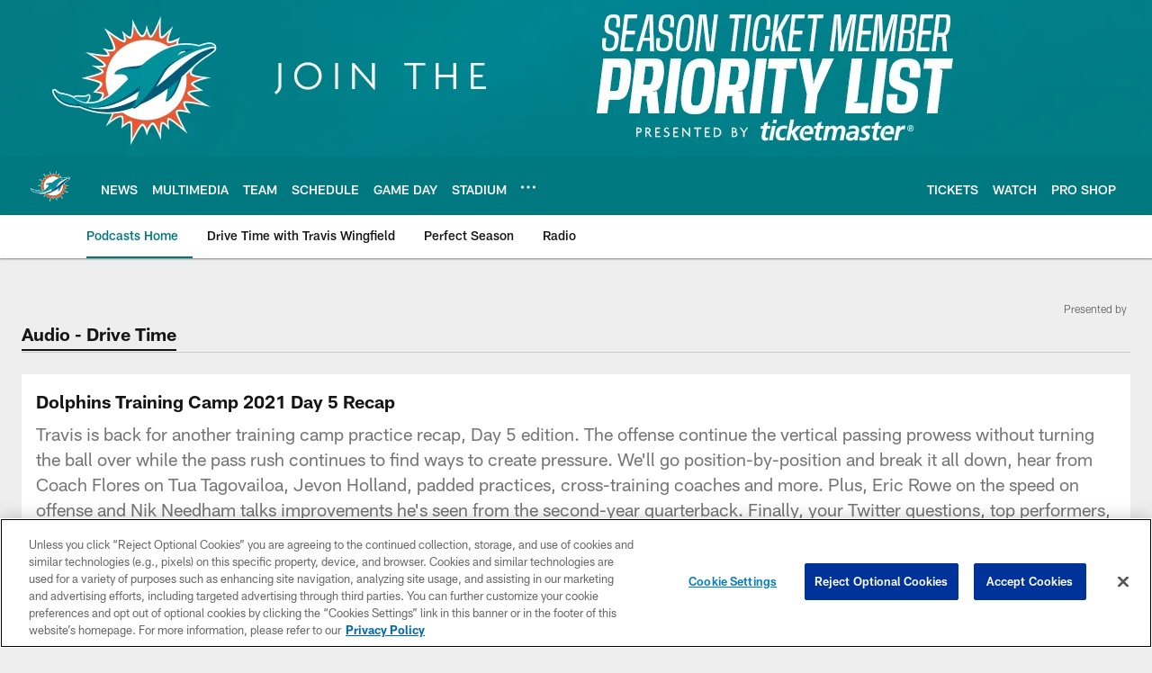

--- FILE ---
content_type: text/html; charset=utf-8
request_url: https://www.google.com/recaptcha/api2/aframe
body_size: 269
content:
<!DOCTYPE HTML><html><head><meta http-equiv="content-type" content="text/html; charset=UTF-8"></head><body><script nonce="QTP3xz-jAcDxACZUHnS0qg">/** Anti-fraud and anti-abuse applications only. See google.com/recaptcha */ try{var clients={'sodar':'https://pagead2.googlesyndication.com/pagead/sodar?'};window.addEventListener("message",function(a){try{if(a.source===window.parent){var b=JSON.parse(a.data);var c=clients[b['id']];if(c){var d=document.createElement('img');d.src=c+b['params']+'&rc='+(localStorage.getItem("rc::a")?sessionStorage.getItem("rc::b"):"");window.document.body.appendChild(d);sessionStorage.setItem("rc::e",parseInt(sessionStorage.getItem("rc::e")||0)+1);localStorage.setItem("rc::h",'1769457285000');}}}catch(b){}});window.parent.postMessage("_grecaptcha_ready", "*");}catch(b){}</script></body></html>

--- FILE ---
content_type: text/javascript; charset=utf-8
request_url: https://auth-id.miamidolphins.com/accounts.webSdkBootstrap?apiKey=4_-_ef9B8AHfNYUAr46cs_Rw&pageURL=https%3A%2F%2Fwww.miamidolphins.com%2Fpodcasts%2Fdolphins-training-camp-2021-day-5-recap&sdk=js_latest&sdkBuild=18435&format=json
body_size: 427
content:
{
  "callId": "019bfbdf623d72b19beccb0bc6189b64",
  "errorCode": 0,
  "apiVersion": 2,
  "statusCode": 200,
  "statusReason": "OK",
  "time": "2026-01-26T19:54:39.569Z",
  "hasGmid": "ver4"
}